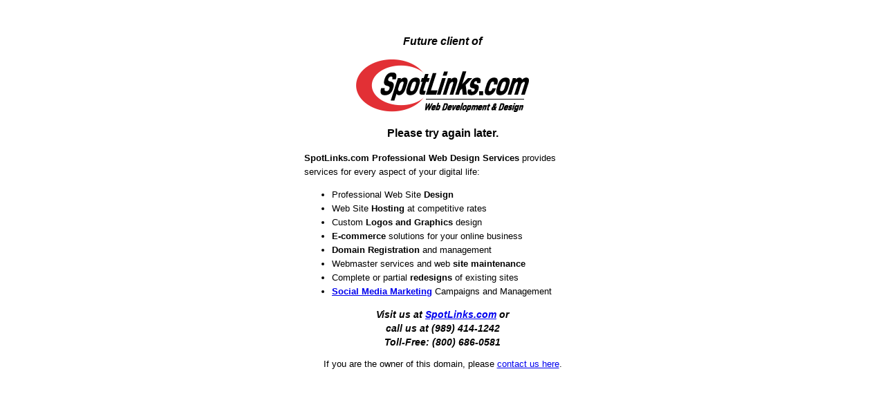

--- FILE ---
content_type: text/html
request_url: http://joeallard.org/cgi-sys/defaultwebpage.cgi
body_size: 2196
content:
<!doctype html>
<html>
<head>
<meta charset="utf-8">
<title>Web Site Coming Soon</title>
<!--default style for new clients-->
<style type="text/css">
	body {
		font-family:"Verdana", sans-serif;
	}
	.container {
		margin-top: 50px;
		margin-right: auto;
		margin-left: auto;
		width: 800px;
		text-align: center;
		line-height: 130%;
	}
	.default {
		width: 400px;
		list-style: url(https://spotlinks.com/CorpBullet3.gif) outside;
		padding: 0px;
		margin: 0px auto;
		text-align: left;
	}
	.inner-text {
		font-size: small;
	}
	.outer-text {
		font-size: 85%;
	}
	.footer {
		text-align: center;
		font-size: small;
	}
</style>
</head>

<body>
<div class="container">
    <p><em><strong>Future client of </strong></em></p>
  <p><img src="https://www.spotlinks.com/img/logos/logo.png" alt="SpotLinks Logo"></p>
    <p><strong>Please try again later.</strong></p>
  <div class="default inner-text">
            <p><strong>SpotLinks.com Professional Web Design Services</strong> provides services for every aspect of your digital life:</p>
          <ul>
            <li>Professional Web Site <strong>Design</strong></li>
            <li>Web Site <strong>Hosting</strong> at competitive rates</li>
            <li>Custom <strong>Logos and Graphics</strong> design</li>
            <li><strong>E-commerce</strong> solutions for your online business</li>
            <li><strong>Domain Registration</strong> and management</li>
            <li>Webmaster services and web <strong>site maintenance</strong></li>
            <li>Complete or partial <strong>redesigns</strong> of existing sites</li>
            <li><a href="https://spotlinks.com/socialmedia.html"><strong>Social Media Marketing</strong></a> Campaigns and Management</li>
          </ul>
  </div>
      <p class="outer-text"><strong><em>Visit us at <a href="https://www.spotlinks.com">SpotLinks.com</a> or <br>
      call us at (989) 414-1242
      <br>
      Toll-Free: (800) 686-0581</em></strong></p>
</div>
	<div class="footer">
	If you are the owner of this domain, please <a href="mailto:support@spotlinks.com">contact us here</a>. </div>
</body>
</html>
